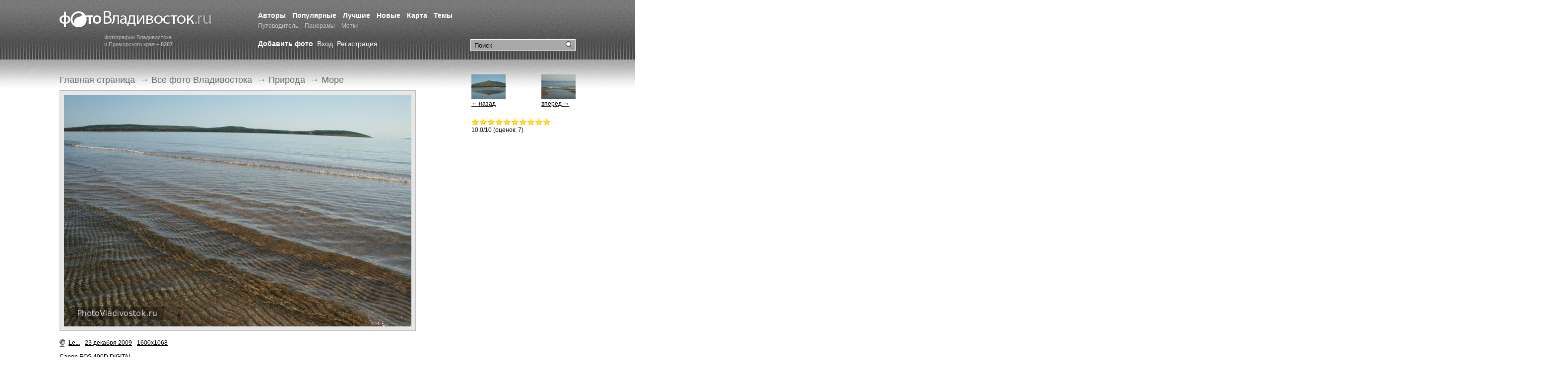

--- FILE ---
content_type: text/html; charset=windows-1251
request_url: https://photovladivostok.ru/gallery/nature/sea/7252.htm
body_size: 4987
content:
<!DOCTYPE HTML PUBLIC "-//W3C//DTD HTML 4.01//EN" "http://www.w3.org/TR/html4/strict.dtd">
<html xmlns="http://www.w3.org/1999/xhtml">
<head>
<meta http-equiv="Content-Type" content="text/html; charset=windows-1251" />
<title>
  Море. Природа - Фото Владивосток. Фотогалерея города Владивостока и Приморского края.</title>


<meta name="keywords" content="Шамора, Горностай, Ливадия, Чуркин, Золотой рог, Светланская, Владивосток, Амурский залив, Уссурийский залив, Зеленый угол, остров Русский, Эгершельд, Путятин, Рейнеке, остров Попова" /><meta name="description" content="Фотогалерея города Владивостока. Фотографии города. Улицы, пейзажи, сопки, море, острова, набережная, порт, горожане." />
<meta name="Generator" content="VCRT CMS, http://vcrt.ru/" />
<link rel="shortcut icon" href="https://photovladivostok.ru/favicon.ico" type="image/x-icon" />
<link href="https://photovladivostok.ru/template/css/style.css" rel="stylesheet" type="text/css" />
<script type="text/javascript" src="https://photovladivostok.ru/include/scripts.js"></script>

<link rel="alternate" title="Новые фотографии" href="https://photovladivostok.ru/gallery/rss.xml" type="application/rss+xml" />
<link rel="alternate" title="Лента новостей" href="https://photovladivostok.ru/news/rss.php" type="application/rss+xml" />
<meta name="verify-v1" content="Je3Artn9mUw7xE9anggtb5qoJqy1DEVkJl6kRIcTFR8=" />

<script type="text/javascript">
if (window.addEventListener) //DOM method for binding an event
  window.addEventListener("load", ODKL.init, false);
else if (window.attachEvent) //IE exclusive method for binding an event
  window.attachEvent("onload", ODKL.init);
else if (document.getElementById) //support older modern browsers
  window.onload=ODKL.init;
</script>
<script type="text/javascript" src="http://userapi.com/js/api/openapi.js?45"></script>
<script type="text/javascript">
  VK.init({apiId: 2026493, onlyWidgets: true});
</script>

<style type="text/css">
.shares .sblock {display:inline-block; padding:10px 10px 8px 0 !important; border:0 !important; vertical-align:middle !important; *display:inline; *zoom:1;}
.shares TD {padding:0 !important;}
.shares .ya-share .share-button {margin:0 !important;}
</style>
<meta property="og:title" content="Песчаный, Хасанский район" />
<meta property="og:url" content="http://photovladivostok.ru/gallery/nature/sea/7252.htm" />
<meta property="og:type" content="article" />
<meta property="og:image" content="https://photovladivostok.ru/files/gallery/7252.jpg" />
<link rel="alternate" title="Фотографии раздела &laquo;&raquo;" href="./rss.xml" type="application/rss+xml" /></head>
<body>

<div class="l-wrapper">

	<div class="l-header i-full-size">
			
			<div class="header__item">
			
				<div class="b-logo">
					<a href="https://photovladivostok.ru/" class="logo__img" title="Фотогалерея Владивостока">Фотогалерея Владивостока</a>
					<span class="logo__text">Фотографии Владивостока<br />и Приморского края – <strong>8207</strong></span>
				</div>
			
			</div>
			<div class="header__item header__item_full">
			
			
				<div class="b-search">

						<form class="search__form" action="https://photovladivostok.ru/search/" method="get">
								<fieldset class="search__fieldset">
										<input class="search__field_submit" type="submit" value="Найти" />
										<input class="search__field_input" type="text" name="q" value="Поиск" onclick="if(this.value=='Поиск') this.value = '';" value="Поиск" />
								</fieldset>
						</form>
						
				</div>
			
			
			
	



			
			
				<div class="b-menu b-main-menu">
					<ul class="main-menu__list">
					
					
											
						
						<li class="main-menu__item">
							<a href="https://photovladivostok.ru/authors/" class="main-menu__link " title="">Авторы</a>
						</li>
												
						
						<li class="main-menu__item">
							<a href="https://photovladivostok.ru/mostviewed/" class="main-menu__link " title="">Популярные</a>
						</li>
												
						
						<li class="main-menu__item">
							<a href="https://photovladivostok.ru/top/" class="main-menu__link " title="">Лучшие</a>
						</li>
												
						
						<li class="main-menu__item">
							<a href="https://photovladivostok.ru/new/" class="main-menu__link " title="">Новые</a>
						</li>
												
						
						<li class="main-menu__item">
							<a href="https://photovladivostok.ru/map/" class="main-menu__link " title="">Карта</a>
						</li>
												
						
						<li class="main-menu__item">
							<a href="/gallery/" class="main-menu__link " title="">Темы</a>
						</li>
												
						
						<li class="main-menu__item">
							<a href="http://primamedia.ru/travel/vladivostok/" class="main-menu__link  main-menu__link_small" title="">Путеводитель</a>
						</li>
												
						
						<li class="main-menu__item">
							<a href="https://photovladivostok.ru/panorama/" class="main-menu__link  main-menu__link_small" title="">Панорамы</a>
						</li>
												
						
						<li class="main-menu__item">
							<a href="https://photovladivostok.ru/tags/" class="main-menu__link  main-menu__link_small" title="">Метки</a>
						</li>
							
					</ul>
				</div>
				
				

				
				<div class="b-user-bar">
				
				  <a href="https://photovladivostok.ru/user/reg.php" class="user-bar__link user-bar__link_bold">Добавить фото</a>
				
				
										
								<a href="https://photovladivostok.ru/user/" class="user-bar__link">Вход</a>
								<a href="https://photovladivostok.ru/user/reg.php" class="user-bar__link">Регистрация</a>					
						
					
				</div>
								
				
			</div>
		
	</div><!-- #header-->

	<div class="l-middle i-full-size">

		<div class="b-container">
			<div class="b-content">
			
			
			
								<div class="b-breadcumbs">
						<ul class="breadcumbs__list">	
			
													 <li class="breadcumbs__item">
															 												<a href="https://photovladivostok.ru/" class="breadcumbs__link">Главная страница</a>
																		
													 <li class="breadcumbs__item">
						 &rarr; 									 												<a href="https://photovladivostok.ru/gallery/" class="breadcumbs__link">Все фото Владивостока</a>
																		
													 <li class="breadcumbs__item">
						 &rarr; 									 												<a href="./.././" class="breadcumbs__link">Природа</a>
																		
													 <li class="breadcumbs__item">
						 &rarr; 									 												<a href="./" class="breadcumbs__link">Море</a>
																		
													
						</ul>
				</div>
							

<div class="photocont view-photo__photo view-photo-block">
			<a href="./full-7252.htm" onclick="window.open('./full-7252.htm', 'displayWindow', 'width=1600,height=1068,status=no,toolbar=no,menubar=no,scrollbars=no,resizable=yes'); return false;"><img src="https://photovladivostok.ru/files/gallery/7252.jpg" width="700" height="467" alt=". Фотографии Владивостока" title="" /></a></div>	
	<div class="view-photo__description view-photo-block">

	
			<h2 class="view-photo-block__header"></h2>
		
	<div class="view-photo__description__item">
			
			<a href="https://photovladivostok.ru/authors/22483.htm" class="user" title="Все фотографии автора">Le...</a> - 						<a href="https://photovladivostok.ru/calendar/?year=2009&amp;month=12&amp;day=23" title="Все фотографии, загруженные в этот день">23 декабря 2009</a> - 

			
				<a href="./full-7252.htm" onclick="window.open('./full-7252.htm', 'displayWindow', 'width=1600,height=1068,status=no,toolbar=no,menubar=no,scrollbars=no,resizable=yes'); return false;" title="Открыть фотографию в полном размере">1600x1068</a>
				
				
	</div>
	
	
		

     <div class="view-photo__description__item view-photo__description-parametrs">
		  
			<a href="http://yandex.ru/yandsearch?text=Canon+EOS+400D+DIGITAL" rel="nofollow">Canon EOS 400D DIGITAL</a>
			
			<div class="view-photo__description-parametrs__list">
					
										
					Выдержка: 1/400 сек. 					
					Диафрагма: f/13.0. 				 
					Фокусное расстояние: 18 мм. 				 
					ISO: 400. 				 
					Компенсация экспозиции: 0 eV. 				 
												Дата: 23 сентября 2007, 14:05							 
     </div>
		 
		 </div>
		 
  
	
	<div>Просмотров: <b>4301</b>, за сутки: 1, неделю: 2, месяц: 13, год: 112</div>
		</div>
		

 
			<div class="view-photo-block"><!------ Rambler.Likes script start ------>
<div class="rambler-share"></div>
<script>
(function() {
var init = function() {
RamblerShare.init('.rambler-share', {
"style": {
"iconSize": 20,
"borderRadius": 0,
"counterSize": 10
},
"utm": "utm_source=social",
"counters": true,
"buttons": [
"vkontakte",
"facebook",
"odnoklassniki",
"livejournal",
"twitter",
"moimir",
"googleplus",
"telegram",
"viber",
"whatsapp"
]
});
};
var script = document.createElement('script');
script.onload = init;
script.async = true;
script.src = 'https://developers.rambler.ru/likes/widget.js';
document.head.appendChild(script);
})();
</script>
<!------ Rambler.Likes script end ------></div>

	
	<div><!-- Put this script tag to the <head> of your page -->
<script type="text/javascript" src="http://userapi.com/js/api/openapi.js?49"></script>

<script type="text/javascript">
  VK.init({apiId: 2026493, onlyWidgets: true});
</script>

<!-- Put this div tag to the place, where the Comments block will be -->
<div id="vk_comments"></div>
<script type="text/javascript">
VK.Widgets.Comments("vk_comments", {limit: 15, width: "800", attach: "*"});
</script>

<div id="fb-root"></div>
<script>(function(d, s, id) {
  var js, fjs = d.getElementsByTagName(s)[0];
  if (d.getElementById(id)) return;
  js = d.createElement(s); js.id = id;
  js.src = "//connect.facebook.net/ru_RU/all.js#xfbml=1&appId=329636743777530";
  fjs.parentNode.insertBefore(js, fjs);
}(document, 'script', 'facebook-jssdk'));</script>

<div class="fb-comments" data-href="http://photovladivostok.ru/gallery/nature/sea/7252.htm" data-num-posts="15" data-width="800"></div>
</div>
				<div class="b-banner b-banner-bottom"><script async src="//pagead2.googlesyndication.com/pagead/js/adsbygoogle.js"></script>
<!-- ФВ: вверху -->
<ins class="adsbygoogle"
     style="display:inline-block;width:728px;height:90px"
     data-ad-client="ca-pub-8152334961187186"
     data-ad-slot="5510209493"></ins>
<script>
(adsbygoogle = window.adsbygoogle || []).push({});
</script></div>
				
				
		
		<script async src="//pagead2.googlesyndication.com/pagead/js/adsbygoogle.js"></script>
<!-- ФВ: внизу -->
<ins class="adsbygoogle"
     style="display:inline-block;width:728px;height:90px"
     data-ad-client="ca-pub-8152334961187186"
     data-ad-slot="4105628484"></ins>
<script>
(adsbygoogle = window.adsbygoogle || []).push({});
</script>			</div><!-- #content-->

		</div><!-- #container-->

		
		<div class="b-sidebar b-sidebar_right">
				  
  <div class="b-nav-photos sidebar-block">
  
	<a title="Следующее фото" href="./7251.htm" class="nav-photos__item nav-photos__item_right"><img src='https://photovladivostok.ru/files/gallery/thumb/7251.jpg' width='69' height='50' alt='' title='' style='border:0;' align='absmiddle' /><br />вперёд &rarr;</a>	
  <a title="Предыдущее фото" href="./7253.htm" class="nav-photos__item nav-photos__item_left"><img src='https://photovladivostok.ru/files/gallery/thumb/7253.jpg' width='69' height='50' alt='' title='' style='border:0;' align='absmiddle' /><br />&larr; назад</a>
  </div>


	<div class="b-rating sidebar-block"><div class="stars" id="ratestars7252"><div id="rateimg1-7252" onclick="savevote(7252, 1);" onmouseover="selectrate('1', '7252', 10.0);" onmouseout="selectrate('0', '7252', 10.0);" class="star1"></div><div id="rateimg2-7252" onclick="savevote(7252, 2);" onmouseover="selectrate('2', '7252', 10.0);" onmouseout="selectrate('0', '7252', 10.0);" class="star1"></div><div id="rateimg3-7252" onclick="savevote(7252, 3);" onmouseover="selectrate('3', '7252', 10.0);" onmouseout="selectrate('0', '7252', 10.0);" class="star1"></div><div id="rateimg4-7252" onclick="savevote(7252, 4);" onmouseover="selectrate('4', '7252', 10.0);" onmouseout="selectrate('0', '7252', 10.0);" class="star1"></div><div id="rateimg5-7252" onclick="savevote(7252, 5);" onmouseover="selectrate('5', '7252', 10.0);" onmouseout="selectrate('0', '7252', 10.0);" class="star1"></div><div id="rateimg6-7252" onclick="savevote(7252, 6);" onmouseover="selectrate('6', '7252', 10.0);" onmouseout="selectrate('0', '7252', 10.0);" class="star1"></div><div id="rateimg7-7252" onclick="savevote(7252, 7);" onmouseover="selectrate('7', '7252', 10.0);" onmouseout="selectrate('0', '7252', 10.0);" class="star1"></div><div id="rateimg8-7252" onclick="savevote(7252, 8);" onmouseover="selectrate('8', '7252', 10.0);" onmouseout="selectrate('0', '7252', 10.0);" class="star1"></div><div id="rateimg9-7252" onclick="savevote(7252, 9);" onmouseover="selectrate('9', '7252', 10.0);" onmouseout="selectrate('0', '7252', 10.0);" class="star1"></div><div id="rateimg10-7252" onclick="savevote(7252, 10);" onmouseover="selectrate('10', '7252', 10.0);" onmouseout="selectrate('0', '7252', 10.0);" class="star1"></div></div><div><span id="currrating">10.0</span>/10 (оценок: <span id="numvotes">7</span>)<br /><span id="yourvote7252" class="yourvote">&nbsp;</span></div></div><script async src="//pagead2.googlesyndication.com/pagead/js/adsbygoogle.js"></script>
<!-- ФВ: справа -->
<ins class="adsbygoogle"
     style="display:inline-block;width:300px;height:600px"
     data-ad-client="ca-pub-8152334961187186"
     data-ad-slot="2836724940"></ins>
<script>
(adsbygoogle = window.adsbygoogle || []).push({});
</script>					
				
		</div>

	</div><!-- #middle-->
</div><!-- #wrapper -->	



<div class="l-footer">
				<div class="gblocklight"></div>	<div class="b-footer i-full-size">
			
			<div class="b-counter"><!--LiveInternet counter--><script type="text/javascript"><!--
document.write("<a href='http://www.liveinternet.ru/click' "+
"target=_blank><img src='https://counter.yadro.ru/hit?t26.1;r"+
escape(document.referrer)+((typeof(screen)=="undefined")?"":
";s"+screen.width+"*"+screen.height+"*"+(screen.colorDepth?
screen.colorDepth:screen.pixelDepth))+";u"+escape(document.URL)+
";"+Math.random()+
"' alt='' title='LiveInternet: показано число посетителей за"+
" сегодня' "+
"border=0 width=88 height=15><\/a>")//--></script><!--/LiveInternet-->

<!-- Yandex.Metrika counter -->
<div style="display:none;"><script type="text/javascript">
(function(w, c) {
    (w[c] = w[c] || []).push(function() {
        try {
            w.yaCounter26803 = new Ya.Metrika(26803, null, 1);
             yaCounter26803.clickmap(true);
             yaCounter26803.trackLinks(true);
        
        } catch(e) {}
    });
})(window, 'yandex_metrika_callbacks');
</script></div>
<script src="//mc.yandex.ru/metrika/watch.js" type="text/javascript" defer="defer"></script>
<noscript><div style="position:absolute"><img src="//mc.yandex.ru/watch/26803?cnt-class=1" alt="" /></div></noscript>
<!-- /Yandex.Metrika counter -->

<script type="text/javascript">

  var _gaq = _gaq || [];
  _gaq.push(['_setAccount', 'UA-1262624-8']);
  _gaq.push(['_trackPageview']);

  (function() {
    var ga = document.createElement('script'); ga.type = 'text/javascript'; ga.async = true;
    ga.src = ('https:' == document.location.protocol ? 'https://ssl' : 'http://www') + '.google-analytics.com/ga.js';
    var s = document.getElementsByTagName('script')[0]; s.parentNode.insertBefore(ga, s);
  })();

</script>
</div>
			
			<div class="b-menu b-botom-menu">
					<ul class="botom-menu__list">
							<li class="botom-menu__item">&copy; 2002 &mdash; 2026&nbsp;&nbsp;<a href="https://photovladivostok.ru/">PhotoVladivostok.ru</a></li>
							<li class="botom-menu__item"><a class="botom-menu__link" href="/english/">English</a></li>
<li class="botom-menu__item"><a class="botom-menu__link" href="/about/">О проекте</a></li>
<li class="botom-menu__item"><a class="botom-menu__link" href="/rules/">Правила</a></li>							<li class="botom-menu__item"><a class="botom-menu__link" href="http://vcrt.ru/" target="_blank" title="Создание сайтов, веб-дизайн во Владивостоке">Разработка сайта &mdash; ЦРТ</a></li>
					</ul>
			</div>
			

			
	</div>


</div>

</body>
</html>


--- FILE ---
content_type: text/html; charset=utf-8
request_url: https://www.google.com/recaptcha/api2/aframe
body_size: 269
content:
<!DOCTYPE HTML><html><head><meta http-equiv="content-type" content="text/html; charset=UTF-8"></head><body><script nonce="9CGXA5oWTLHMD9JziP4w3g">/** Anti-fraud and anti-abuse applications only. See google.com/recaptcha */ try{var clients={'sodar':'https://pagead2.googlesyndication.com/pagead/sodar?'};window.addEventListener("message",function(a){try{if(a.source===window.parent){var b=JSON.parse(a.data);var c=clients[b['id']];if(c){var d=document.createElement('img');d.src=c+b['params']+'&rc='+(localStorage.getItem("rc::a")?sessionStorage.getItem("rc::b"):"");window.document.body.appendChild(d);sessionStorage.setItem("rc::e",parseInt(sessionStorage.getItem("rc::e")||0)+1);localStorage.setItem("rc::h",'1769120990615');}}}catch(b){}});window.parent.postMessage("_grecaptcha_ready", "*");}catch(b){}</script></body></html>